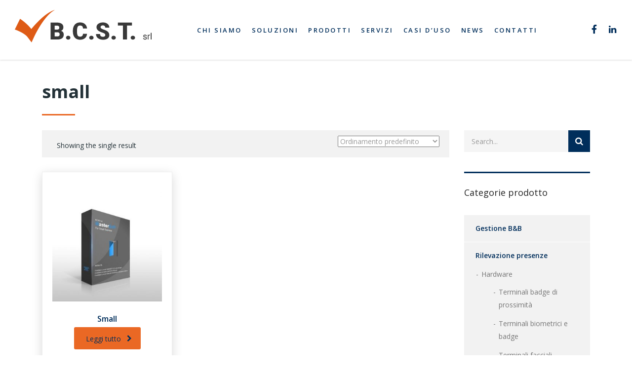

--- FILE ---
content_type: text/css
request_url: https://www.bcst.it/wp-content/cache/min/1/wp-content/uploads/stm_fonts/stm/stm.css?ver=1725445933
body_size: 2207
content:
@font-face{font-family:'stm';src:url(../../../../../../../uploads/stm_fonts/stm/stm.eot?xeh8tx);src:url('../../../../../../../uploads/stm_fonts/stm/stm.eot?xeh8tx#iefix') format('embedded-opentype'),url(../../../../../../../uploads/stm_fonts/stm/stm.ttf?xeh8tx) format('truetype'),url(../../../../../../../uploads/stm_fonts/stm/stm.woff?xeh8tx) format('woff'),url('../../../../../../../uploads/stm_fonts/stm/stm.svg?xeh8tx#stm') format('svg');font-weight:400;font-style:normal;font-display:swap}[class^="stm-"],[class*=" stm-"]{font-family:'stm'!important;speak:never;font-style:normal;font-weight:400;font-variant:normal;text-transform:none;line-height:1;-webkit-font-smoothing:antialiased;-moz-osx-font-smoothing:grayscale}.stm-kuala-flower-5:before{content:"\ea11"}.stm-kuala-flower-1:before{content:"\ea0d"}.stm-kuala-flower-2:before{content:"\ea0e"}.stm-kuala-flower-3:before{content:"\ea0f"}.stm-kuala-flower-4:before{content:"\ea10"}.stm-kuala-shape:before{content:"\ea0b"}.stm-kuala-circle:before{content:"\ea0c"}.stm-kuala-gynecological:before{content:"\ea05"}.stm-kuala-mental-health:before{content:"\ea06"}.stm-kuala-orthopedics:before{content:"\ea07"}.stm-kuala-protection:before{content:"\ea08"}.stm-kuala-consulting:before{content:"\ea09"}.stm-kuala-dermatology:before{content:"\ea0a"}.stm-atlanta-heading-left-shape:before{content:"\e9f6"}.stm-atlanta-heading-right-shape:before{content:"\e9f7"}.stm-atlanta-shopping-cart:before{content:"\e9ff"}.stm-atlanta-bitcoin:before{content:"\ea00"}.stm-atlanta-briefcase:before{content:"\ea01"}.stm-atlanta-calc:before{content:"\ea02"}.stm-atlanta-pizza:before{content:"\ea03"}.stm-atlanta-keyboard:before{content:"\ea04"}.stm-atlanta-cup:before{content:"\e9f8"}.stm-atlanta-light:before{content:"\e9f9"}.stm-atlanta-mail:before{content:"\e9fa"}.stm-atlanta-map-marker:before{content:"\e9fb"}.stm-atlanta-megaphone:before{content:"\e9fc"}.stm-atlanta-phone:before{content:"\e9fd"}.stm-atlanta-user:before{content:"\e9fe"}.stm-circuit_big:before{content:"\e9f5"}.stm-circle-notch:before{content:"\e9f4"}.stm-contact_email:before{content:"\e9f1"}.stm-contact_phone:before{content:"\e9f2"}.stm-contact_pin:before{content:"\e9f3"}.stm-skype:before{content:"\e9ef"}.stm-whatsapp:before{content:"\e9f0"}.stm-email2:before{content:"\e9ed"}.stm-briefcase:before{content:"\e9ee"}.stm-contact-message:before{content:"\e9ec"}.stm-image_frame:before{content:"\e9eb"}.stm-linear_circle:before{content:"\e9e9"}.stm-linear_r:before{content:"\e9ea"}.stm-location:before{content:"\e9e8"}.stm-right-arrow:before{content:"\e9e7"}.stm-tick:before{content:"\e9e6"}.stm-call:before{content:"\e9dc"}.stm-email:before{content:"\e9dd"}.stm-time-call:before{content:"\e9de"}.stm-clean-energy:before{content:"\e9df"}.stm-statistics:before{content:"\e9e0"}.stm-world:before{content:"\e9e1"}.stm-worldwide-shipping:before{content:"\e9e2"}.stm-audit-assurance:before{content:"\e9e3"}.stm-financial-services:before{content:"\e9e4"}.stm-strategic-planning:before{content:"\e9e5"}.stm-dots-five-square:before{content:"\e9db"}.stm-dots-square-big:before{content:"\e9d9"}.stm-dots-square:before{content:"\e9da"}.stm-online-address:before{content:"\e9d0"}.stm-online-analytics:before{content:"\e9d1"}.stm-online-calculator:before{content:"\e9d2"}.stm-online-dollar:before{content:"\e9d3"}.stm-online-phone-call:before{content:"\e9d4"}.stm-online-plane-big:before{content:"\e9d5"}.stm-online-plane:before{content:"\e9d6"}.stm-online-supermarket:before{content:"\e9d7"}.stm-online-work:before{content:"\e9d8"}.stm-glob-pdf:before{content:"\e9c6"}.stm-glob-graph:before{content:"\e9c7"}.stm-glob-shield:before{content:"\e9c8"}.stm-glob-building:before{content:"\e9c9"}.stm-glob-play:before{content:"\e9ca"}.stm-glob-man-user:before{content:"\e9cb"}.stm-glob-pie-chart:before{content:"\e9cc"}.stm-glob-workers:before{content:"\e9cd"}.stm-glob-consulting:before{content:"\e9ce"}.stm-glob-search:before{content:"\e9cf"}.stm-lnr-arrow-left:before{content:"\e9bb"}.stm-lnr-arrow-right:before{content:"\e9bc"}.stm-lnr-check:before{content:"\e9bd"}.stm-lnr-chevron-left:before{content:"\e9be"}.stm-lnr-chevron-right:before{content:"\e9bf"}.stm-lnr-clock:before{content:"\e9c0"}.stm-lnr-close:before{content:"\e9c1"}.stm-lnr-map-pin:before{content:"\e9c2"}.stm-lnr-phone:before{content:"\e9c3"}.stm-lnr-refresh:before{content:"\e9c4"}.stm-lnr-search:before{content:"\e9c5"}.stm-ankara-case:before{content:"\e9b3"}.stm-ankara-like:before{content:"\e9b4"}.stm-ankara-trophy:before{content:"\e9b5"}.stm-ankara-user:before{content:"\e9b6"}.stm-ankara-money:before{content:"\e9b7"}.stm-ankara-puzzle:before{content:"\e9b8"}.stm-ankara-save-money:before{content:"\e9b9"}.stm-ankara-search:before{content:"\e9ba"}.stm-stockholm-window:before{content:"\e9b2"}.stm-career:before{content:"\e9af"}.stm-certificate:before{content:"\e9b0"}.stm-horn:before{content:"\e9b1"}.stm-award:before{content:"\e9ab"}.stm-lisbon-like:before{content:"\e9ac"}.stm-people:before{content:"\e9ad"}.stm-suitcase-2:before{content:"\e9ae"}.stm-state:before{content:"\e9a9"}.stm-horse:before{content:"\e9aa"}.stm-play-btn:before{content:"\e95f"}.stm-grid:before{content:"\e95d"}.stm-rectangle:before{content:"\e95e"}.stm-nokia_outline:before{content:"\e95a"}.stm-ppl_outline:before{content:"\e95b"}.stm-sun_outline:before{content:"\e95c"}.stm-branch:before{content:"\e959"}.stm-stm14_fax:before{content:"\e958"}.stm-stm14_bulb:before{content:"\e949"}.stm-stm14_calc:before{content:"\e94a"}.stm-stm14_calendar:before{content:"\e94b"}.stm-stm14_country:before{content:"\e94c"}.stm-stm14_health:before{content:"\e94d"}.stm-stm14_left_arrow:before{content:"\e94e"}.stm-stm14_manufacturing:before{content:"\e94f"}.stm-stm14_office:before{content:"\e950"}.stm-stm14_plane:before{content:"\e951"}.stm-stm14_public:before{content:"\e952"}.stm-stm14_quote:before{content:"\e953"}.stm-stm14_right_arrow:before{content:"\e954"}.stm-stm14_satellite:before{content:"\e955"}.stm-stm14-arrow:before{content:"\e956"}.stm-stn14_home:before{content:"\e957"}.stm-cart_13:before{content:"\e93f"}.stm-chip_13:before{content:"\e940"}.stm-env_13:before{content:"\e941"}.stm-horse_13:before{content:"\e942"}.stm-human_13:before{content:"\e943"}.stm-mail_13:before{content:"\e944"}.stm-phone_13_2:before{content:"\e945"}.stm-phone_13:before{content:"\e946"}.stm-pin_13:before{content:"\e947"}.stm-quote_13:before{content:"\e948"}.stm-quote2:before{content:"\e93b"}.stm-pin-11:before{content:"\e93c"}.stm-envelope-11:before{content:"\e93d"}.stm-phone-11:before{content:"\e93e"}.stm-quote8:before{content:"\e939"}.stm-shopping-cart8:before{content:"\e93a"}.stm-aim7:before{content:"\e933"}.stm-cup7:before{content:"\e934"}.stm-user7:before{content:"\e935"}.stm-docs7:before{content:"\e936"}.stm-bar-graph7:before{content:"\e937"}.stm-plant7:before{content:"\e938"}.stm-lorry6:before{content:"\e92d"}.stm-lamp6:before{content:"\e92e"}.stm-building6:before{content:"\e92f"}.stm-cart6:before{content:"\e930"}.stm-line-graph6:before{content:"\e931"}.stm-plane6:before{content:"\e932"}.stm-user:before{content:"\e928"}.stm-crown:before{content:"\e926"}.stm-cup:before{content:"\e927"}.stm-polygon:before{content:"\e929"}.stm-person-globe:before{content:"\e923"}.stm-head:before{content:"\e924"}.stm-arm-leaf:before{content:"\e925"}.stm-phone:before{content:"\e921"}.stm-phone6:before{content:"\e92a"}.stm-clock6:before{content:"\e92b"}.stm-pin6:before{content:"\e92c"}.stm-clock:before{content:"\e922"}.stm-plus:before{content:"\e920"}.stm-earth:before{content:"\e91d"}.stm-chart-refresh:before{content:"\e91e"}.stm-chart-monitor:before{content:"\e91f"}.stm-hexagon:before{content:"\e91c"}.stm-metals:before{content:"\e916"}.stm-oil:before{content:"\e917"}.stm-target:before{content:"\e918"}.stm-rating_down:before{content:"\e914"}.stm-libra:before{content:"\e915"}.stm-idea:before{content:"\e90d"}.stm-stats:before{content:"\e90e"}.stm-badge:before{content:"\e90f"}.stm-security:before{content:"\e910"}.stm-binoculars:before{content:"\e911"}.stm-mans:before{content:"\e912"}.stm-nokia:before{content:"\e913"}.stm-testimonials-new-2:before{content:"\e90b"}.stm-envelope:before{content:"\e91a"}.stm-email1:before{content:"\e908"}.stm-iphone:before{content:"\e909"}.stm-location-2:before{content:"\e90a"}.stm-marker:before{content:"\e919"}.stm-check:before{content:"\e907"}.stm-truck:before{content:"\e902"}.stm-lamp:before{content:"\e903"}.stm-cart-2:before{content:"\e91b"}.stm-cart:before{content:"\e904"}.stm-home:before{content:"\e905"}.stm-graph:before{content:"\e906"}.stm-airplane:before{content:"\e901"}.stm-compass:before{content:"\e900"}.stm-zurich-certificate:before{content:"\e960"}.stm-zurich-darts:before{content:"\e961"}.stm-zurich-employed:before{content:"\e962"}.stm-zurich-envelope:before{content:"\e963"}.stm-zurich-growth:before{content:"\e964"}.stm-zurich-hourse:before{content:"\e965"}.stm-zurich-labore:before{content:"\e966"}.stm-zurich-like:before{content:"\e967"}.stm-zurich-microphone:before{content:"\e968"}.stm-zurich-phone:before{content:"\e969"}.stm-zurich-pin:before{content:"\e96a"}.stm-zurich-portfolio:before{content:"\e96b"}.stm-zurich-progress:before{content:"\e96c"}.stm-zurich-stamp:before{content:"\e96d"}.stm-mumbai_shape:before{content:"\e96e"}.stm-mumbai_security:before{content:"\e96f"}.stm-mumbai_people:before{content:"\e970"}.stm-mumbai_graph:before{content:"\e971"}.stm-mumbai_monitor:before{content:"\e972"}.stm-mumbai_board:before{content:"\e973"}.stm-mumbai_like:before{content:"\e974"}.stm-amsterdam-aim:before{content:"\e975"}.stm-amsterdam-briefcase:before{content:"\e976"}.stm-amsterdam-correct:before{content:"\e977"}.stm-amsterdam-file:before{content:"\e978"}.stm-amsterdam-lightning:before{content:"\e979"}.stm-amsterdam-loupe:before{content:"\e97a"}.stm-amsterdam-profile:before{content:"\e97b"}.stm-amsterdam-presentation:before{content:"\e97c"}.stm-amsterdam-puzzle:before{content:"\e97d"}.stm-amsterdam-shield:before{content:"\e97e"}.stm-amsterdam-timer:before{content:"\e97f"}.stm-amsterdam-comment:before{content:"\e980"}.stm-amsterdam-arrow:before{content:"\e981"}.stm-davos_tech:before{content:"\e982"}.stm-davos_wi-fi:before{content:"\e983"}.stm-davos_livebuoy:before{content:"\e984"}.stm-davos_heart:before{content:"\e985"}.stm-davos_folder:before{content:"\e986"}.stm-davos_clock:before{content:"\e987"}.stm-davos_cart:before{content:"\e988"}.stm-denver-phone:before{content:"\e989"}.stm-denver-envelope:before{content:"\e98a"}.stm-denver-oil:before{content:"\e98b"}.stm-denver-mine:before{content:"\e98c"}.stm-denver-energy:before{content:"\e98d"}.stm-denver-agriculture:before{content:"\e98e"}.stm-diamond:before{content:"\e90c"}.stm-gear:before{content:"\e98f"}.stm-credible:before{content:"\e990"}.stm-brief-bag:before{content:"\e991"}.stm-ship:before{content:"\e992"}.stm-schedule:before{content:"\e993"}.stm-lamp1:before{content:"\e994"}.stm-earth1:before{content:"\e995"}.stm-monetary_purpose:before{content:"\e996"}.stm-money_flower:before{content:"\e997"}.stm-rocket:before{content:"\e998"}.stm-fortress:before{content:"\e999"}.stm-brief-bag-2:before{content:"\e99a"}.stm-employed:before{content:"\e99b"}.stm-stamp:before{content:"\e99c"}.stm-like:before{content:"\e99d"}.stm-shield_flat:before{content:"\e99e"}.stm-delhi-staff:before{content:"\e99f"}.stm-delhi-safety:before{content:"\e9a0"}.stm-delhi-medal:before{content:"\e9a1"}.stm-delhi-lamp:before{content:"\e9a2"}.stm-delhi-horse:before{content:"\e9a3"}.stm-delhi-heands:before{content:"\e9a4"}.stm-delhi-eye:before{content:"\e9a5"}.stm-delhi-diamond:before{content:"\e9a6"}.stm-delhi-chevron-left:before{content:"\e9a7"}.stm-delhi-chevron-right:before{content:"\e9a8"}

--- FILE ---
content_type: text/css
request_url: https://www.bcst.it/wp-content/cache/min/1/wp-content/plugins/eroom-zoom-meetings-webinar/assets/css/frontend/main.css?ver=1725445933
body_size: 1914
content:
.stm_zoom_wrapper{display:flex;flex-direction:column}.stm_zoom_content{padding:25px 0;display:flex;width:1200px;margin-right:auto;margin-left:auto;max-width:100%;flex-wrap:wrap}.stm_zoom_content .zoom_image{flex:0 0 30%;padding:0 15px}.stm_zoom_content .zoom_image+.zoom_info{width:70%;flex:0 0 70%}.stm_zoom_content .zoom_image img{width:370px!important;height:240px!important;border-radius:4px;-o-object-fit:cover;object-fit:cover}@media screen and (max-width:420px){.stm_zoom_content .zoom_image{flex:0 0 100%}.stm_zoom_content .zoom_image img{width:100%!important}}.stm_zoom_content .zoom_content{display:flex;flex-direction:column}.stm_zoom_content .zoom_content .zoom_info{width:100%;padding:0 15px}.stm_zoom_content .zoom_description{padding:25px 15px;width:100%}.stm_zoom_content h2{font-size:36px;line-height:42px;margin:0 0 30px}.stm_zoom_content .date{margin-bottom:8px}.stm_zoom_content .stm-calendar-links{padding-bottom:20px}.stm_zoom_content .stm-calendar-links a,.stm_zoom_content .stm-calendar-links a:hover{color:#0e71eb;text-decoration:none}.stm_zoom_content .zoom-recurring-no_fixed_time{padding-bottom:8px;font-weight:700}.stm_zoom_content .zoom-recurring__from,.stm_zoom_content .zoom-recurring__to,.stm_zoom_content .zoom-recurring__interval{padding-bottom:8px}.stm_zoom_content .zoom-recurring--content{font-weight:700}.stm_zoom_content .agenda{margin-bottom:20px}.stm_zoom_content .password{margin-bottom:20px}.stm_zoom_content .password .value{font-weight:700}.stm_zoom_content .stm-join-btn{display:inline-block;padding:15px 30px;font-size:16px;line-height:16px;text-transform:uppercase;border-radius:50px;background-color:#0e71eb;color:#fff;text-decoration:none;font-weight:700;border:2px #0e71eb solid;transition:.3s;margin-bottom:10px}.stm_zoom_content .stm-join-btn:hover{background-color:transparent;color:#0e71eb}.stm_zoom_content .stm-join-btn.join_in_menu{margin-right:10px}.stm_zoom_content .stm-join-btn.outline{background:none;color:#0e71eb}.stm_zoom_content .stm-join-btn.outline:hover{background:#0e71eb;color:#fff}.countdown_title{text-align:center}.stm_zooom_countdown{text-align:center;display:flex;flex-wrap:wrap;justify-content:center;position:relative;padding:30px 30px 67px}.stm_zooom_countdown .countDays,.stm_zooom_countdown .countHours,.stm_zooom_countdown .countMinutes,.stm_zooom_countdown .countSeconds{position:relative;display:block;width:auto!important;text-align:center;float:left;border-top:3px solid #676d70;border-bottom:3px solid #495154;border-radius:5px}@media (max-width:640px){.stm_zooom_countdown .countDays,.stm_zooom_countdown .countHours,.stm_zooom_countdown .countMinutes,.stm_zooom_countdown .countSeconds{width:50px;height:60px!important}}.stm_zooom_countdown .countDays:before,.stm_zooom_countdown .countHours:before,.stm_zooom_countdown .countMinutes:before,.stm_zooom_countdown .countSeconds:before{content:'';display:block;position:absolute;width:100%;height:50%;z-index:10;bottom:0;left:0;background-color:#525b5f;border-bottom-left-radius:2px;border-bottom-right-radius:2px}.stm_zooom_countdown .countDays:after,.stm_zooom_countdown .countHours:after,.stm_zooom_countdown .countMinutes:after,.stm_zooom_countdown .countSeconds:after{content:'';display:block;position:absolute;width:100%;height:50%;z-index:10;top:0;left:0;background-color:#3b4448;border-top-left-radius:2px;border-top-right-radius:2px}.stm_zooom_countdown .countDays .countdown_label,.stm_zooom_countdown .countHours .countdown_label,.stm_zooom_countdown .countMinutes .countdown_label,.stm_zooom_countdown .countSeconds .countdown_label{position:absolute;bottom:-50px;left:0;width:100%;text-align:center;color:#495154!important;text-transform:uppercase;font-size:15px}@media (max-width:640px){.stm_zooom_countdown .countDays .countdown_label,.stm_zooom_countdown .countHours .countdown_label,.stm_zooom_countdown .countMinutes .countdown_label,.stm_zooom_countdown .countSeconds .countdown_label{font-size:10px;margin:10px 0;line-height:26px}}.stm_zooom_countdown .countDays .position,.stm_zooom_countdown .countHours .position,.stm_zooom_countdown .countMinutes .position,.stm_zooom_countdown .countSeconds .position{position:relative;display:block;width:44px;height:98px;float:left;color:#fff;font-size:50px;line-height:98px;z-index:11;font-weight:700;margin:0}@media (max-width:640px){.stm_zooom_countdown .countDays .position,.stm_zooom_countdown .countHours .position,.stm_zooom_countdown .countMinutes .position,.stm_zooom_countdown .countSeconds .position{width:25px;height:60px;line-height:60px;font-size:27px!important}}.stm_zooom_countdown .countDays .position .digit,.stm_zooom_countdown .countHours .position .digit,.stm_zooom_countdown .countMinutes .position .digit,.stm_zooom_countdown .countSeconds .position .digit{position:absolute;width:44px;height:98px;padding-right:2px;text-align:right;line-height:98px;top:0;left:0}@media (max-width:640px){.stm_zooom_countdown .countDays .position .digit,.stm_zooom_countdown .countHours .position .digit,.stm_zooom_countdown .countMinutes .position .digit,.stm_zooom_countdown .countSeconds .position .digit{width:25px;height:60px;line-height:60px}}.stm_zooom_countdown .countDays .position:last-child .digit,.stm_zooom_countdown .countHours .position:last-child .digit,.stm_zooom_countdown .countMinutes .position:last-child .digit,.stm_zooom_countdown .countSeconds .position:last-child .digit{text-align:left;padding-left:2px}.stm_zooom_countdown .countDiv{display:block;float:left;width:29px;position:relative;opacity:1}@media (max-width:640px){.stm_zooom_countdown .countDiv{height:60px;width:10px}}.stm_zooom_countdown .countDiv:before,.stm_zooom_countdown .countDiv:after{content:'';display:block;position:absolute;width:8px;height:8px;z-index:10;background-color:#414b4f;border-radius:50%;left:50%;margin-left:-4px;top:40px}@media (max-width:640px){.stm_zooom_countdown .countDiv:before,.stm_zooom_countdown .countDiv:after{width:5px;height:5px;margin-left:-2px;top:25px}}.stm_zooom_countdown .countDiv:after{top:56px}@media (max-width:640px){.stm_zooom_countdown .countDiv:after{top:35px}}#zmmtg-root{z-index:999}#zmmtg-root .chat-container .dropdown-menu{list-style:none;padding-left:0}#zmmtg-root .chat-container .chat-scrollbar{max-height:400px}body:not(.full-screen) #zmmtg-root{position:relative;width:100%;height:0;padding-bottom:56.25%;display:none;z-index:9999}body:not(.full-screen) #zmmtg-root.active{display:block;margin-bottom:30px}body:not(.full-screen) #zmmtg-root .meeting-app,body:not(.full-screen) #zmmtg-root .meeting-client,body:not(.full-screen) #zmmtg-root .meeting-client-inner,body:not(.full-screen) #zmmtg-root .meeting-client-inner>div,body:not(.full-screen) #zmmtg-root #dialog-join{position:absolute!important;min-width:100%!important;width:100%!important;min-height:100%!important;height:100%!important;left:0!important;top:0!important}body:not(.full-screen) #zmmtg-root #dialog-join{top:auto!important;bottom:0!important;min-height:50%!important;height:50%!important}body:not(.full-screen) #zmmtg-root .meeting-app{overflow:hidden}body:not(.full-screen) #zmmtg-root .meeting-app>span{max-width:100%}body:not(.full-screen) #zmmtg-root .active-main{width:100%!important;height:100%!important;position:relative!important}body:not(.full-screen) #zmmtg-root #sv-active-video{position:absolute!important;left:0!important;top:0!important;min-height:100%!important;min-width:100%!important}body.full-screen.ReactModal__Body--open{overflow:hidden!important;width:100%!important;height:100%!important}@media (max-width:768px){.stm-lessons .stm_zoom_wrap .stm_zooom_countdown .countDays,.stm-lessons .stm_zoom_wrap .stm_zooom_countdown .countHours,.stm-lessons .stm_zoom_wrap .stm_zooom_countdown .countMinutes,.stm-lessons .stm_zoom_wrap .stm_zooom_countdown .countSeconds{height:auto!important}}@media (max-width:640px){.stm-lessons .stm_zoom_wrap .stm_zooom_countdown .countDays,.stm-lessons .stm_zoom_wrap .stm_zooom_countdown .countHours,.stm-lessons .stm_zoom_wrap .stm_zooom_countdown .countMinutes,.stm-lessons .stm_zoom_wrap .stm_zooom_countdown .countSeconds{height:60px!important}.stm-lessons .stm_zoom_wrap .stm_zooom_countdown .countDays .position,.stm-lessons .stm_zoom_wrap .stm_zooom_countdown .countHours .position,.stm-lessons .stm_zoom_wrap .stm_zooom_countdown .countMinutes .position,.stm-lessons .stm_zoom_wrap .stm_zooom_countdown .countSeconds .position{margin-top:0}}.stm-lessons .stm_zoom_wrap .stm_zooom_countdown .countDiv:before{top:50px}.stm-lessons .stm_zoom_wrap .stm_zooom_countdown .countDiv:after{top:76px}@media (max-width:640px){.stm-lessons .stm_zoom_wrap .stm_zooom_countdown .countDiv:before{top:25px}.stm-lessons .stm_zoom_wrap .stm_zooom_countdown .countDiv:after{top:35px}}.stm_zoom_grid_container{width:1200px;max-width:100%!important}.stm_zoom_grid_container .stm_zoom_grid{display:flex;flex-wrap:wrap;margin-left:-15px;margin-right:-15px}.stm_zoom_grid_container .stm_zoom_grid__item{padding-right:15px;padding-left:15px;flex:0 0 33.33%;margin-bottom:30px}@media (max-width:767px){.stm_zoom_grid_container .stm_zoom_grid__item{width:50%;flex:0 0 50%}}@media (max-width:480px){.stm_zoom_grid_container .stm_zoom_grid__item{width:100%;flex:0 0 100%}}.stm_zoom_grid_container .stm_zoom_grid__item .single_meeting{min-width:340px;border-radius:10px;overflow:hidden}.stm_zoom_grid_container .stm_zoom_grid__item .image img{border-radius:10px 10px 0 0;display:block;-o-object-fit:cover;object-fit:cover;height:180px!important;width:100%!important}.stm_zoom_grid_container .stm_zoom_grid__item .info{border-radius:0 0 10px 10px;background:#eef1f7;padding:30px 30px}.stm_zoom_grid_container .stm_zoom_grid__item .info .title{margin-bottom:10px}.stm_zoom_grid_container .stm_zoom_grid__item .info .title a{text-decoration:none}.stm_zoom_grid_container .stm_zoom_grid__item .info .title a h3{font-size:20px;line-height:28px;margin:0;font-weight:500;color:#333}.stm_zoom_grid_container .stm_zoom_grid__item .info .zoom_date{color:#4689fc;font-weight:700;font-size:18px;line-height:18px;margin-bottom:30px}.stm_zoom_grid_container .stm_zoom_grid__item .info .zoom_date .price{display:block;color:#757575;position:relative;margin:5px 0;font-family:inherit}.stm_zoom_grid_container .stm_zoom_grid__item .info .zoom_date .price *{color:#757575;background:none;opacity:1;font-family:inherit}.stm_zoom_grid_container .stm_zoom_grid__item .info .zoom_host{display:flex;flex-wrap:nowrap;align-items:center}.stm_zoom_grid_container .stm_zoom_grid__item .info .zoom_host .host_image{width:60px;padding-right:10px}.stm_zoom_grid_container .stm_zoom_grid__item .info .zoom_host .host_image img{max-width:50px;max-height:50px;border-radius:50%;width:100%;height:100%}.stm_zoom_grid_container .stm_zoom_grid__item .info .zoom_host .host_info .host_title,.stm_zoom_grid_container .stm_zoom_grid__item .info .zoom_host .host_info .host_title a{font-size:16px;line-height:19px;font-weight:700;margin-bottom:4px;text-decoration:none}.stm_zoom_grid_container .stm_zoom_grid__item .info .zoom_host .host_info .host_timezone{font-size:12px;line-height:15px;color:#777}.stm_zoom_grid_container .stm_zoom_grid.per_row_1 .stm_zoom_grid__item{width:100%!important;flex:0 0 100%!important}.stm_zoom_grid_container .stm_zoom_grid.per_row_2 .stm_zoom_grid__item{width:50%;flex:0 0 50%}.stm_zoom_grid_container .stm_zoom_grid.per_row_4 .stm_zoom_grid__item{width:25%;flex:0 0 25%}.stm_zoom_grid_container .stm_zoom_grid.per_row_5 .stm_zoom_grid__item{width:20%;flex:0 0 20%}@media (max-width:767px){.stm_zoom_grid_container .stm_zoom_grid.per_row_1 .stm_zoom_grid__item,.stm_zoom_grid_container .stm_zoom_grid.per_row_2 .stm_zoom_grid__item,.stm_zoom_grid_container .stm_zoom_grid.per_row_4 .stm_zoom_grid__item,.stm_zoom_grid_container .stm_zoom_grid.per_row_5 .stm_zoom_grid__item{width:50%;flex:0 0 50%}}@media (max-width:480px){.stm_zoom_grid_container .stm_zoom_grid.per_row_1 .stm_zoom_grid__item,.stm_zoom_grid_container .stm_zoom_grid.per_row_2 .stm_zoom_grid__item,.stm_zoom_grid_container .stm_zoom_grid.per_row_4 .stm_zoom_grid__item,.stm_zoom_grid_container .stm_zoom_grid.per_row_5 .stm_zoom_grid__item{width:100%;flex:0 0 100%}}.theme-pearl .stm_zooom_countdown .countDays .countdown_label,.theme-pearl .stm_zooom_countdown .countHours .countdown_label,.theme-pearl .stm_zooom_countdown .countMinutes .countdown_label,.theme-pearl .stm_zooom_countdown .countSeconds .countdown_label{position:absolute;bottom:-50px;left:0;width:100%;text-align:center;color:#495154!important;text-transform:uppercase;font-size:15px}

--- FILE ---
content_type: text/css
request_url: https://www.bcst.it/wp-content/cache/min/1/wp-content/themes/consulting/style.css?ver=1725445933
body_size: 3450
content:
/*!
Theme Name: Consulting
Theme URI: https://consulting.stylemixthemes.com/
Author: StylemixThemes
Author URI: https://stylemixthemes.com/
Description: Consulting - Business and Finance WordPress theme. Using Consluting you can easily create a modern website with real content. Easily edit the real content and compose the page layout with drag & drop page builder Consulting is the best ever finance, consulting, brokerage WordPress theme. It’s fully Responsive and Easy to Customize using intuitive Drag & Drop Visual Composer and Theme Options panel in WordPress Customizer.
Version: 6.3.0
License: GNU General Public License v2 or later
License URI: https://www.gnu.org/licenses/gpl-2.0.html
Text Domain: consulting
Tags: blue, one-column, two-columns, three-columns, four-columns, left-sidebar, right-sidebar, fixed-layout, fluid-layout, responsive-layout, custom-background, custom-colors, custom-header, custom-menu, sticky-post, translation-ready

This theme, like WordPress, is licensed under the GPL.
Use it to make something cool, have fun, and share what you've learned with others.

Normalizing styles have been helped along thanks to the fine work of
Nicolas Gallagher and Jonathan Neal http://necolas.github.com/normalize.css/
*/
 .stm_gmap_wrapper .alert{margin-bottom:0}.stm_gmap_wrapper .alert strong{color:red}.loader{position:relative;margin:0 auto;width:100px}.loader:before{content:'';display:block;padding-top:100%}.circular{-webkit-animation:rotate 2s linear infinite;animation:rotate 2s linear infinite;height:100%;-webkit-transform-origin:center center;transform-origin:center center;width:100%;position:absolute;top:0;bottom:0;left:0;right:0;margin:auto}.path{stroke-dasharray:1,200;stroke-dashoffset:0;-webkit-animation:dash 1.5s ease-in-out infinite,color 6s ease-in-out infinite;animation:dash 1.5s ease-in-out infinite,color 6s ease-in-out infinite;stroke-linecap:round}.top_nav .top_nav_wrapper>ul>li,.top_nav .main_menu_nav>ul>li,.breadcrumbs{text-transform:none!important}.woocommerce-MyAccount-navigation ul li a{font-family:inherit!important}.company_history{min-width:48px}@media only screen and (max-width:992px){body.header_style_3 .logo{float:none}body.header_style_3 #header .header_top .icon_text{float:left;margin:30px 30px 0 0}body.header_style_3 #header .top_nav .icon_text{display:none}body.header_style_3 #header .top_nav .icon_text:before{display:none}.top_nav .top_nav_wrapper>ul>li>a{padding:21px 14px}}@media only screen and (max-width:767px){body .vc_cta3.vc_cta3-actions-right .vc_cta3-content{width:auto!important;text-align:center;margin:0 0 20px}body .vc_cta3.vc_cta3-actions-right .vc_cta3-content .vc_custom_heading{text-align:center}body .vc_cta3.vc_cta3-actions-right .vc_btn3-container.vc_btn3-right{text-align:center}.stm_gmap_wrapper .gmap_addresses .owl-dots-wr{z-index:15}.full_height_columns{overflow:hidden;position:relative}.full_height_columns iframe{height:540px!important}}@media only screen and (max-width:920px){html body.error404{background-size:inherit!important}.page_404 .container{width:auto}.page_404 .container .media-middle{display:block;width:auto;padding:20px 0}}@media only screen and (max-width:767px){.page_404 .bottom h1{font-size:158px!important;line-height:113px!important}.page_404 .bottom .bottom_wr{padding:30px 15px}}.staff_list.grid.cols_2 ul li{width:50%;flex:0 0 50%}.staff_list.grid.cols_4 ul li{width:25%;flex:0 0 25%}.staff_list.grid.cols_2 ul li .staff_image{max-width:100%}@media only screen and (max-width:667px){.staff_list.grid.cols_2 ul li,.staff_list.grid.cols_4 ul li{width:100%;flex:0 0 100%}}.stm_gmap_wrapper .gmap_addresses .owl-dots-wr{z-index:999}#footer .footer_widgets .widget .widget_title{font-size:26px}#footer .copyright_row .copyright_row_wr .copyright a:first-child{color:inherit}body textarea.wpcf7-form-control.height205{height:205px}body textarea.wpcf7-form-control.height147{height:147px}html:before{content:"";position:fixed;top:0;left:0;width:100%;height:100%;opacity:0;-webkit-transition:opacity 0.6s ease-in-out;-moz-transition:opactiy 0.6s ease-in-out;-ms-transition:opacity 0.6s ease-in-out;-o-transition:opacity 0.6s ease-in-out;transition:opacity 0.6s ease-in-out;visibility:hidden;background:#fff;z-index:999999}html.stm-site-preloader:after{position:fixed;content:'';display:block;top:50%;left:50%;width:32px;height:32px;margin:-16px 0 0 -16px;background:none;background-color:#23393d;border-radius:50%;opacity:0;visibility:hidden;-webkit-animation:scaleout 0.5s infinite ease-in-out;animation:scaleout 1.0s infinite ease-in-out;-webkit-transition:all 0.5s ease-in-out;transition:all 0.5s ease-in-out;z-index:9999999999}html.stm-site-preloader:before,html.stm-site-preloader:after{opacity:1;visibility:visible}@-webkit-keyframes scaleout{0%{-webkit-transform:scale(0)}100%{-webkit-transform:scale(1);opacity:0}}@keyframes scaleout{0%{transform:scale(0);-webkit-transform:scale(0)}100%{transform:scale(1);-webkit-transform:scale(1);opacity:0}}@media only screen and (min-width:1199px){body.header_full_width.boxed_layout #header .container{padding:0 15px!important}.right-indent-30{padding-right:30px!important}.form_full-right_width{padding-right:15px!important}.form_full-right_width .vc_column-inner{margin-right:-5000px!important;margin-left:25px!important;padding-top:76px!important;padding-right:5000px!important;padding-left:50px!important}.about_full-right_width .vc_column-inner{padding-left:55px!important}.site_layout_16 .form_full-right_width,.site_layout_17 .form_full-right_width,.site_layout_18 .form_full-right_width{padding-left:15px!important}.site_layout_16 .form_full-right_width .vc_column-inner,.site_layout_17 .form_full-right_width .vc_column-inner,.site_layout_18 .form_full-right_width .vc_column-inner{margin-left:-5000px!important;margin-right:25px!important;padding-top:76px!important;padding-left:5000px!important;padding-right:50px!important}}@media only screen and (min-width:768px){.about_full-right_width .vc_column-inner{margin-right:-500px!important;padding-right:500px!important}}@media only screen and (max-width:667px){.stm_services .item{width:100%!important}.woocommerce div.product div.images .woocommerce-main-image,.woocommerce #content div.product div.images .woocommerce-main-image{height:auto!important;border:0!important;text-align:left!important}.woocommerce div.product div.images img,.woocommerce #content div.product div.images img{max-width:100%!important}.stm_works_wr.grid.style_1 .stm_works .item .item_wr img{width:100%}}.mobile_header .logo_wrapper .logo{max-width:80%}.logo a img{max-width:100%}@media only screen and (min-width:1199px){body.boxed_layout .vc_row[data-vc-full-width]{left:50%!important;padding-left:60px!important;padding-right:60px!important;margin-left:-615px!important;width:1230px!important}body.boxed_layout .vc_row.vc_row-no-padding[data-vc-full-width]{left:50%!important;padding-left:0!important;padding-right:0!important;margin-left:-615px!important;width:1230px!important}}@media only screen and (max-width:992px){html body ul.main_menu_nav li.stm_megamenu>ul.sub-menu>li{padding:0!important}}@media only screen and (max-width:580px){#sb_instagram #sbi_images .sbi_item{max-height:140px}}.icon_box{display:block;text-decoration:none!important;color:inherit!important}.g-recaptcha{padding:0!important;background:transparent!important}@media only screen and (max-width:474px){.woocommerce ul.products li.product,.woocommerce-page ul.products li.product{width:100%!important}}.icon_top_transparent i,.icon_left_transparent i{background:transparent!important}.user_validated_field.form-error{border-color:#ff0000!important}body.booked-noScroll{position:static;overflow-y:scroll}.home #main.footer_hide{padding-bottom:0}@media (max-width:1480px) and (min-width:1025px){.testimonials_carousel .slick_prev{left:-50px!important}.testimonials_carousel .slick_next{right:-50px!important}}.woocommerce.shop_widgets ul.product_list_widget li:last-child{padding-bottom:20px;border:0}.woocommerce .widget_shopping_cart .total,.woocommerce.widget_shopping_cart .total{border-top:1px double #ebe9eb;padding:10px 0 0}.home .stm_select_country_unit .select2-container,.home .stm_select_office_unit .select2-container{width:100%!important}.stm_sidebar .third_bg_color{margin-right:0px!important;margin-bottom:30px!important;margin-left:0px!important}.stm_sidebar .third_bg_color .vc_column-inner{padding-top:30px!important;padding-right:30px!important;padding-bottom:40px!important;padding-left:30px!important}.stm_sidebar .third_bg_color .vc_column-inner .vc_custom_heading h4{padding:0;margin:0}@media only screen and (max-width:474px){.woocommerce ul.products li.product,.woocommerce-page ul.products li.product{width:100%!important}}.icon_top_transparent i,.icon_left_transparent i{background:transparent!important}.user_validated_field.form-error{border-color:#ff0000!important}body.booked-noScroll{position:static;overflow-y:scroll}.vc_image_carousel.style_1 .item img{margin-left:auto;margin-right:auto}.stats_counter.right{text-align:right}.stats_counter.center{text-align:center}.slotholder{filter:none!important}body.header_style_2 .header_top .top_nav .header_socials{margin-left:18px!important}body.header_style_2 .header_top .top_nav .header_socials a{margin-left:18px!important}body.site_layout_17.header_style_2 .header_top .top_nav .top_nav_wrapper>ul>li>a{padding:10px 14px}body.header_style_2 .header_top .top_nav .header_socials a:first-child{margin-left:0!important}body.header_style_6 .header_top .top_nav .top_nav_wrapper>ul>li>a,body.header_style_6 .header_top .top_nav .main_menu_nav>ul>li>a{padding:10px 16px!important}body.site_layout_14 .top_nav .top_nav_wrapper.stm_l14_footer_menu ul.main_menu_nav li a{padding-right:35px!important;padding-left:35px!important}.stm_the_excerpt{display:none}@media only screen and (max-width:992px){.stm_news .news_list.posts_per_row_3 li{width:100%!important}}@media (max-width:768px) and (min-width:767px){.vc_col-sm-4 .info_box.style_3 .info_box_text p{display:none}}.wpcf7-form-control.wpcf7-wpgdprc{padding:0!important;background-color:transparent!important;border:0!important;box-shadow:none!important}.wpcf7-form-control.wpcf7-wpgdprc span.wpcf7-list-item{margin-left:0}.wpcf7-form-control.wpcf7-wpgdprc .wpcf7-list-item-label{padding-left:4px}.wpcf7-not-valid{box-shadow:0 0 1px red!important}body .vc_row.fixed_bg{background-attachment:fixed;background-position:50% 0!important;transform:translate3d(0,0,0);-webkit-transform:translate3d(0,0,0)}body.woocommerce-cart .woocommerce{min-height:325px}@media only screen and (max-width:1024px){body.woocommerce-cart .woocommerce{min-height:0}}@media only screen and (max-width:767px){.woocommerce-cart table.cart td.actions .coupon .input-text{float:none;width:100%;margin:0 0 15px}body .vc_cta3.vc_general.vc_cta3-style-flat{padding:50px 0 30px}#sb_instagram.sbi_col_3 #sbi_images .sbi_item,#sb_instagram.sbi_col_4 #sbi_images .sbi_item,#sb_instagram.sbi_col_5 #sbi_images .sbi_item,#sb_instagram.sbi_col_6 #sbi_images .sbi_item{width:33.333333%!important}body .vc_progress-bar-color-custom{padding-right:0!important}}@media screen and (max-width:1366px){.page_404 .bottom .bottom_wr{padding:70px 15px}}@media only all and (max-height:1366px) and (max-width:1024px){body.error404{background-size:inherit}.page_404 .bottom .bottom_wr{padding:125px 15px}}@media only all and (max-height:1024px) and (max-width:1366px){.page_404 .bottom .bottom_wr{padding:106px 15px}}@media only all and (max-height:768px) and (max-width:1024px){.page_404{text-align:center}.page_404 .bottom .bottom_wr{padding:20px 15px 30px}.page_404 .container .media-right{padding-bottom:25px}.page_404 .container .media-middle{display:block;width:auto;padding:20px 0 5px}}@media only screen and (max-width:424px){html body .post_links_box a.portfolio_btn.vc_general.vc_btn3.vc_btn3-size-lg.vc_btn3-icon-left:not(.vc_btn3-o-empty){padding-left:50px;padding-right:30px}html body .post_links_box a.portfolio_btn.vc_general.vc_btn3.vc_btn3-size-lg.vc_btn3-icon-left:not(.vc_btn3-o-empty) i.vc_btn3-icon{left:20px}html body .post_links_box a.portfolio_btn.vc_general.vc_btn3.vc_btn3-size-lg.vc_btn3-icon-right:not(.vc_btn3-o-empty){padding-left:30px;padding-right:50px}html body .post_links_box a.portfolio_btn.vc_general.vc_btn3.vc_btn3-size-lg.vc_btn3-icon-right:not(.vc_btn3-o-empty) i.vc_btn3-icon{right:20px}html body .post_links_box .archive_button a.portfolio_btn.vc_general.vc_btn3.vc_btn3-size-lg.vc_btn3-icon-left:not(.vc_btn3-o-empty){font-size:0;padding:0;height:auto;line-height:0}html body .post_links_box .archive_button a.portfolio_btn.vc_general.vc_btn3.vc_btn3-size-lg.vc_btn3-icon-left:not(.vc_btn3-o-empty) i.vc_btn3-icon{font-size:20px;position:relative;margin:10px;top:9px;left:0}}@media screen and (max-width:320px){body .stm_chart.legend_position_right canvas{display:block;margin:0 auto}body .stm_chart.legend_position_right .chart-legend{display:block;padding:0;text-align:center}body .stm_chart.legend_position_right .chart-legend li{display:inline-block;margin:15px 24px 12px 0}}@media only all and (max-height:320px) and (max-width:568px){.page_404 .bottom .bottom_wr{padding:5px 15px 15px}}@media screen and (max-width:1366px){.page_404 .bottom .bottom_wr{padding:70px 15px}}@media only all and (max-height:1366px) and (max-width:1024px){body.error404{background-size:inherit}.page_404 .bottom .bottom_wr{padding:125px 15px}}@media only all and (max-height:1024px) and (max-width:1366px){.page_404 .bottom .bottom_wr{padding:106px 15px}}@media only all and (max-height:768px) and (max-width:1024px){.page_404{text-align:center}.page_404 .bottom .bottom_wr{padding:20px 15px 30px}.page_404 .container .media-right{padding-bottom:25px}.page_404 .container .media-middle{display:block;width:auto;padding:20px 0 5px}}@media only screen and (max-width:424px){html body .post_links_box a.portfolio_btn.vc_general.vc_btn3.vc_btn3-size-lg.vc_btn3-icon-left:not(.vc_btn3-o-empty){padding-left:50px;padding-right:30px}html body .post_links_box a.portfolio_btn.vc_general.vc_btn3.vc_btn3-size-lg.vc_btn3-icon-left:not(.vc_btn3-o-empty) i.vc_btn3-icon{left:20px}html body .post_links_box a.portfolio_btn.vc_general.vc_btn3.vc_btn3-size-lg.vc_btn3-icon-right:not(.vc_btn3-o-empty){padding-left:30px;padding-right:50px}html body .post_links_box a.portfolio_btn.vc_general.vc_btn3.vc_btn3-size-lg.vc_btn3-icon-right:not(.vc_btn3-o-empty) i.vc_btn3-icon{right:20px}html body .post_links_box .archive_button a.portfolio_btn.vc_general.vc_btn3.vc_btn3-size-lg.vc_btn3-icon-left:not(.vc_btn3-o-empty){font-size:0;padding:0;height:auto;line-height:0}html body .post_links_box .archive_button a.portfolio_btn.vc_general.vc_btn3.vc_btn3-size-lg.vc_btn3-icon-left:not(.vc_btn3-o-empty) i.vc_btn3-icon{font-size:20px;position:relative;margin:10px;top:9px;left:0}}@media screen and (max-width:320px){body .stm_chart.legend_position_right canvas{display:block;margin:0 auto}body .stm_chart.legend_position_right .chart-legend{display:block;padding:0;text-align:center}body .stm_chart.legend_position_right .chart-legend li{display:inline-block;margin:15px 24px 12px 0}}@media only all and (max-height:320px) and (max-width:568px){.page_404 .bottom .bottom_wr{padding:5px 15px 15px}}.stm_gmap_wrapper .stm_gmap .gm-style .gm-style-iw{margin-top:0!important}.stm_gmap_wrapper .stm_gmap .gm-style .gm-style-iw-c{padding:12px 20px!important}.stm_gmap_wrapper .stm_gmap .gm-style .gm-style-iw-c button{display:none!important}.stm_gmap_wrapper .stm_gmap .gm-style .gm-style-iw-d{overflow:auto!important}body .stm_gmap_wrapper .stm_gmap .gm-style>div:first-child>div+div>div:last-child>div>div:first-child>div>div:first-child>div{left:0!important}.stm_gmap_wrapper .stm_gmap .gm-style iframe+div{border:none!important}#footer .footer_widgets .widget.widget_text #sb_instagram #sbi_images{display:flex;flex-wrap:wrap;float:none!important;width:100%!important}@media (max-width:667px){.stm_news .news_list li .image img{width:100%}}.wpb_video_wrapper.active:after{display:none!important}.stm_gmap_wrapper .stm_gmap .gm-style .gm-style-iw .h6{text-transform:capitalize!important}.stm-switcher__text,div [class^=stm-header] span,[class^=stm-header] span,[class^=stm-header] a{font-family:inherit!important}

--- FILE ---
content_type: text/css
request_url: https://www.bcst.it/wp-content/cache/min/1/wp-content/themes/consulting/assets/css/header_builder.css?ver=1725445933
body_size: 401
content:
.stm-header .stm_btn:hover{text-decoration:none}.stm-header .fa{font-family:'FontAwesome'!important}.stm-header .stm-cart:before{display:none}@media only screen and (min-width:1024px){.stm-search .stm_widget_search i{position:relative;cursor:pointer;font-size:15px;color:#fff}.stm-search .stm_widget_search.active .search_wrapper .hb_search_form{width:50%}.stm-search .stm_widget_search.active .search_wrapper{display:flex!important}.stm-search .stm_widget_search .search_wrapper{justify-content:center;align-items:center;position:fixed;top:0;left:0;width:100%;height:100%;z-index:999999999}.stm-search .stm_widget_search .search_wrapper .hb_search_form_wrap{position:absolute;top:0;left:0;width:100%;height:100%;background:rgba(0,0,0,.8);z-index:1}.stm-search .stm_widget_search .search_wrapper .hb_search_form{position:relative;z-index:2}.stm-header .stm-search .stm_widget_search .search_wrapper form{margin:0 auto;display:flex}.stm-header .stm-search .stm_widget_search .form-control{padding:0 20px;background-color:#fff!important}.stm-header .stm-search .stm_widget_search .form-control:focus,.stm-header .stm-search .stm_widget_search .form-control:active{box-shadow:none!important;border-radius:0!important}.stm-header .stm-search .stm_widget_search button[type=submit]{position:relative;bottom:auto;right:auto;padding:0 20px;background:#fff!important;border:0}.stm-header .stm-search .stm_widget_search button[type=submit]:active,.stm-header .stm-search .stm_widget_search button[type=submit]:focus{outline:none!important}.stm-header .stm-search .stm_widget_search button[type=submit] i{font-size:20px;color:#000!important}}@media only screen and (max-width:1023px){.stm_widget_search .stm_widget_search_button{display:none}.stm_widget_search .search_wrapper.hidden{display:block!important}.stm-search .stm_widget_search{max-width:220px}.stm-search .stm_widget_search .form-control{height:36px!important;padding-left:10px!important}.stm-search .stm_widget_search button[type=submit]{padding:5px 10px!important}.stm-search .stm_widget_search button[type=submit] i{color:#fff}}

--- FILE ---
content_type: text/css
request_url: https://www.bcst.it/wp-content/cache/min/1/wp-content/plugins/pearl-header-builder/assets/frontend/assets/vendor/sticky.css?ver=1725445933
body_size: 204
content:
.stm-header__row_color.pearl_is_sticky{transition:.3s ease}.stm-header__row_color.pearl_going_sticky{position:fixed;top:0;left:0;right:0;transform:translateY(-100%);box-shadow:0 0 10px rgba(0,0,0,.05);transition:0s ease}.stm-header__row_color.pearl_sticked{transform:translateY(0);transition:.3s ease}